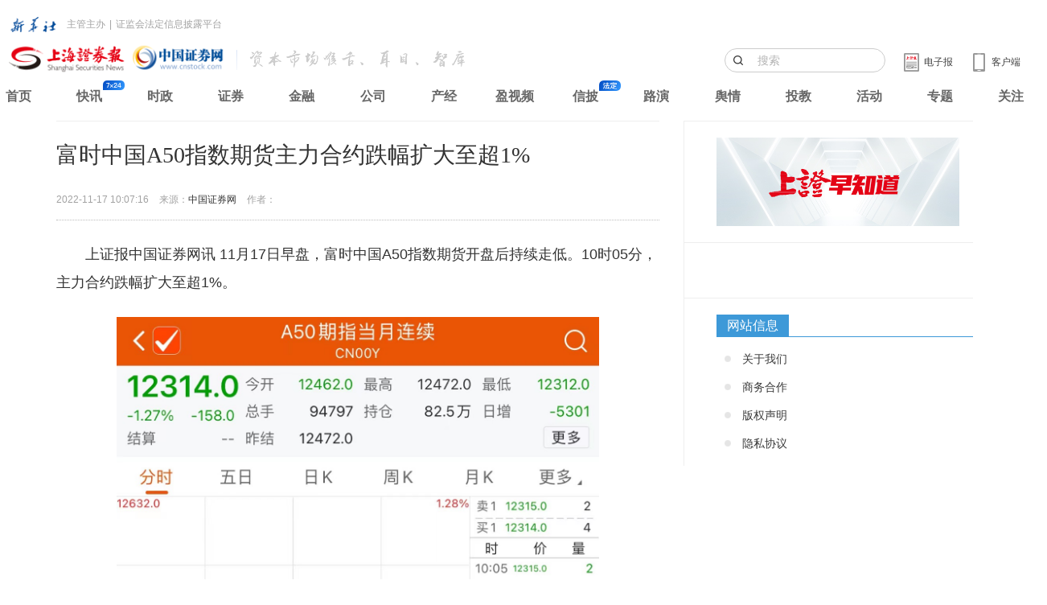

--- FILE ---
content_type: text/html;charset=UTF-8
request_url: https://stock.cnstock.com/stock/smk_gszbs/202211/4981854.htm
body_size: 3034
content:
<!DOCTYPE html>
<html>
<head>
    <meta charset="utf-8">
    <meta http-equiv="X-UA-Compatible" content="IE=edge">
    <title>富时中国A50指数期货主力合约跌幅扩大至超1%</title>
    <meta name="keywords" content="富时中国A50指数期货" />
    <meta name="description" content="11月17日早盘，富时中国A50指数期货开盘后持续走低。10时05分，主力合约跌幅扩大至超1%。" />
    <meta name="viewport" content="width=device-width, initial-scale=1, maximum-scale=1, user-scalable=no">
    <link rel="stylesheet" href="https://static.cnstock.com/article_2014/css/app.css">
    <link rel="stylesheet" type="text/css" href="https://static.cnstock.com/css/lib/ax.css">
    <link rel="stylesheet" href="https://static.cnstock.com/css/responsive_module/company/detail.css">
    <script src="https://static.cnstock.com/js/lib/jquery-1.9.1.js"></script>
    <link rel="stylesheet" type="text/css" href="https://static.cnstock.com/css/lib/header-2023.css">
    <meta http-equiv="Cache-Control" content="no-transform" />
    <link rel="shortcut icon" href="https://static.cnstock.com/img/lib/favicon.ico">
    <link rel="apple-touch-icon-precomposed" href="https://www.cnstock.com/images/shareicon.png">
    <meta name="msapplication-TileImage" content="https://www.cnstock.com/images/shareicon.png">



</head>
<body>

<div class="page" id="page">
    <div class="container">
        <div class="row">
            <div class="col-xs-12 col-sm-12 col-md-8 column-main">
                <!-- 正文内容 -->
                <div class="main-content text-large" id="pager-content">
                    <h1 class="title">富时中国A50指数期货主力合约跌幅扩大至超1%</h1>
                    <div class="bullet">
                        <span class="timer">2022-11-17 10:07:16</span>
                        <span class="source">来源：<a href="http://www.cnstock.com">中国证券网</a></span>
                        <span class="author">作者：</span>
                    </div>
                    <div class="content" id="qmt_content_div"><p>　　上证报中国证券网讯 11月17日早盘，富时中国A50指数期货开盘后持续走低。10时05分，主力合约跌幅扩大至超1%。</p>
<p style="text-align: center"><img border="0" alt="" width="600" src="https://www.cnstock.com/image/202211/17/20221117100559672.jpg"></p>
<p style="text-align: center">　　数据来源：Choice数据客户端</p>
<input type="hidden" id="hid_totalPage" value="1">
<input type="hidden" id="hid_docId" value="4981854"></div>
                </div>

            </div>


        </div>
    </div>

</div>

<script src="https://static.cnstock.com/js/lib/func_bottom.js"></script>
<script type="text/javascript" src="https://www.cnstock.com/js/css_newday.js"></script>
<script src="https://static.cnstock.com/js/lib/jquery-2.2.0.min.js"></script>
<script src="/resources/static/js/comm.js"></script>

</body>
</html>

--- FILE ---
content_type: text/html
request_url: https://stock.cnstock.com/resources/static/footer.html
body_size: 1340
content:
<div class="footer">
    <div class="footer-inner">
        <p>
            上海证券报社有限公司版权所有。本网站提供之资料或信息，仅供投资者参考，不构成投资建议。
        </p>
        <p>
            Copyright 1998 Shanghai Securities News Co. Ltd. All rights reserved.
        </p>
        <p>
            联系电话：021-38967777 转新媒体部 地址：上海浦东新区陆家嘴金融城东园路18号 邮编：200120 E-MAIL:webmaster@cnstock.com  投诉、举报电话：021-38967777
        </p>
        <div style="border-top: 1px solid #dcdcdc; margin-top: 15px; padding-top: 10px;">
            <p>
                互联网新闻信息服务许可证：10120190013&nbsp;&nbsp;&nbsp;&nbsp;&nbsp;&nbsp;网络出版服务许可证：（总）网出证（沪）字第010号&nbsp;&nbsp;&nbsp;&nbsp;&nbsp;&nbsp;增值电信业务经营许可证：沪B2-20180571
            </p>
            <p>
                广播电视节目制作经营许可证：（沪）字第2676号&nbsp;&nbsp;&nbsp;&nbsp;&nbsp;&nbsp;<a href="https://beian.miit.gov.cn/" target="_blank">沪ICP备17054524号-2</a>&nbsp;&nbsp;&nbsp;&nbsp;&nbsp;&nbsp;上海工商&nbsp;&nbsp;&nbsp;&nbsp;&nbsp;&nbsp;沪公网安备31011502Q05973号
            </p>
        </div>
    </div>
</div>